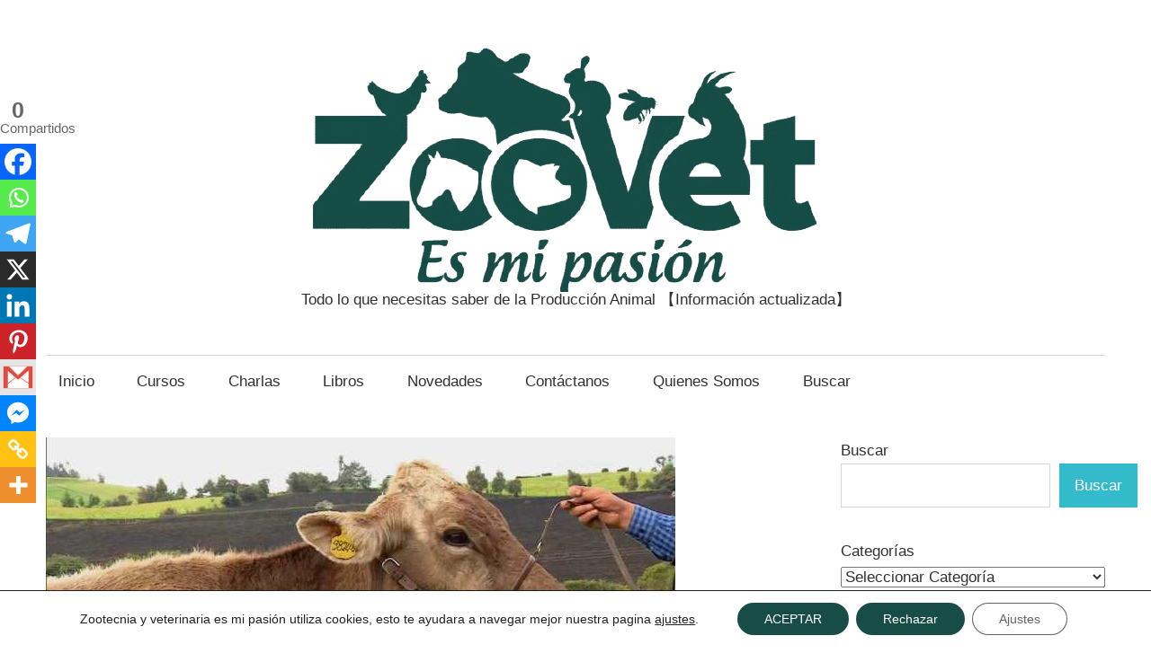

--- FILE ---
content_type: text/html; charset=utf-8
request_url: https://www.google.com/recaptcha/api2/aframe
body_size: 266
content:
<!DOCTYPE HTML><html><head><meta http-equiv="content-type" content="text/html; charset=UTF-8"></head><body><script nonce="WASGDWcGfoTKgJiu0yKCgQ">/** Anti-fraud and anti-abuse applications only. See google.com/recaptcha */ try{var clients={'sodar':'https://pagead2.googlesyndication.com/pagead/sodar?'};window.addEventListener("message",function(a){try{if(a.source===window.parent){var b=JSON.parse(a.data);var c=clients[b['id']];if(c){var d=document.createElement('img');d.src=c+b['params']+'&rc='+(localStorage.getItem("rc::a")?sessionStorage.getItem("rc::b"):"");window.document.body.appendChild(d);sessionStorage.setItem("rc::e",parseInt(sessionStorage.getItem("rc::e")||0)+1);localStorage.setItem("rc::h",'1769444224989');}}}catch(b){}});window.parent.postMessage("_grecaptcha_ready", "*");}catch(b){}</script></body></html>